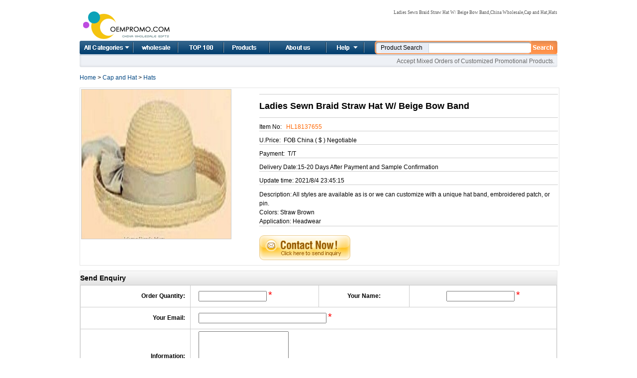

--- FILE ---
content_type: text/html
request_url: http://www.oempromo.com/product/Hats/L/Ladies-Sewn-Braid-Straw-Hat-W--Beige-Bow-Band-85251.htm
body_size: 5340
content:
<!DOCTYPE html PUBLIC "-//W3C//DTD XHTML 1.0 Transitional//EN" "http://www.w3.org/TR/xhtml1/DTD/xhtml1-transitional.dtd">
<html dir="LTR" lang="en">
<head>
<TITLE>Ladies Sewn Braid Straw Hat W/ Beige Bow Band,China Wholesale Ladies Sewn Braid Straw Hat W/ Beige Bow Band</TITLE>
<meta name="Keywords" CONTENT="Ladies Sewn Braid Straw Hat W/ Beige Bow Band,China Wholesale Ladies Sewn Braid Straw Hat W/ Beige Bow Band,Cap and Hat,Hats">
<meta name="Description" CONTENT="All styles are available as is or we can customize with a unique hat band, embroidered patch, or pin.Colors:Straw BrownApplication:Headwear">
<meta http-equiv="Content-Type" content="text/html; charset=iso-8859-1">
<link rel="canonical" href="http://www.oempromo.com/product/Hats/L/Ladies-Sewn-Braid-Straw-Hat-W--Beige-Bow-Band-85251.htm" >
<link rel="alternate" media="only screen and (max-width: 640px)" href="http://m.oempromo.com/product/Hats/L/Ladies-Sewn-Braid-Straw-Hat-W--Beige-Bow-Band-85251.htm" >
<meta property="og:title" content="Ladies Sewn Braid Straw Hat W/ Beige Bow Band" />
<meta property="og:type" content="website" />
<meta property="og:url" content="http://www.oempromo.com/product/Hats/L/Ladies-Sewn-Braid-Straw-Hat-W--Beige-Bow-Band-85251.htm" />
<meta property="og:image" content="http://photo.oempromo.com/Prod_655/Ladies-Sewn-Braid-Straw-Hat-W--Beige-Bow-Band_41296517.jpg" />
<meta property="og:site_name" content="www.oempromo.com|china wholesale" />
<meta property="og:description" content="China Wholesale Ladies Sewn Braid Straw Hat W/ Beige Bow Band,promotional products,Ladies Sewn Braid Straw Hat W/ Beige Bow Band items Company,Cap and Hat for Hats product wholesale" />
<link href="/NewImages/rscStyle.css" rel="stylesheet" type="text/css">
<link href="/NewImages/tab_content_most_read.css" rel="stylesheet" type="text/css">
<script src="/js/prototype.js" type="text/javascript"></script>
<script src="/js/scriptaculous.js?load=effects" type="text/javascript"></script>
<script src="/js/lightbox.js" type="text/javascript"></script>
<script src="/js/mobile.min.js" type="text/javascript"></script>
<link rel="stylesheet" href="/lightbox.css" type="text/css" media="screen" />
<script type="text/javascript">
if(device.mobile()){
window.location = "http://m.oempromo.com/product/Hats/L/Ladies-Sewn-Braid-Straw-Hat-W--Beige-Bow-Band-85251.htm";
}
</script>
</head>
<body>
 <div class="container_s4">
  <script type="text/javascript">
        //
        var journalCurrentUrl = '/contact.asp';
        var journalArchivesUrl = '/Feedback/';
        var product01 = 'http://www.oempromo.com/Apparel-and-Beauty/'
        var product02 = 'http://www.oempromo.com/Audio-Video-and-digital/'
        var product03 = 'http://www.oempromo.com/Automotive-products/'
        var product04 = 'http://www.oempromo.com/Award-products/'
        var product05 = 'http://www.oempromo.com/Baby-Products/'
        var product06 = 'http://www.oempromo.com/Bag-and-Backpack/'
        var product07 = 'http://www.oempromo.com/Bottle-cup-and-mug/'
        var product08 = 'http://www.oempromo.com/Calendar-Clock-and-Watch/'
        var product09 = 'http://www.oempromo.com/Cap-and-Hat/'
        var product10 = 'http://www.oempromo.com/Computer-accessories/'
        var product11 = 'http://www.oempromo.com/Crafts-and-gifts/'
        var product12 = 'http://www.oempromo.com/Decorations/'
        var product13 = 'http://www.oempromo.com/Exhibition-and-tradeshow/'
        var product14 = 'http://www.oempromo.com/Homecare-and-Houseware/'
        var product15 = 'http://www.oempromo.com/Medical-products/'
        var product16 = 'http://www.oempromo.com/PU-stress-ball/'
        var product17 = 'http://www.oempromo.com/Sports-and-Outdoor/'
        var product18 = 'http://www.oempromo.com/Stationery-and-office/'
        var product19 = 'http://www.oempromo.com/Tools-and-Hardware/'
        var product20 = 'http://www.oempromo.com/Toys/'
        var product21 = 'http://www.oempromo.com/USB-flash-drives/'
        //
</script>
<script src="/NewImages/drop_down1.js" type="text/javascript"></script>
        <div class="top_wrap_s4">
            <div class="top_left_s4">
                <div class="left_logo_s4">
                 <img src="/NewImages/logo.gif" alt="China wholesale" title="China wholesale" border="0">
      </div>
            </div>
            <div class="top_right_s4">
                <div class="login_box_s4">
                    <div class="login_left_s4">
                        <div class="login_text_s4">
                           <h1>Ladies Sewn Braid Straw Hat W/ Beige Bow Band,China Wholesale,Cap and Hat,Hats</h1>                </div>
                    </div>
                </div>
            </div>
        </div>
        <div class="navigation_s4">
           
            <ul class="nav_s4">
                <li class="home"><a href="/Categories.asp" onMouseOver="dropdownmenu(this, event, menu2, &#39;230px&#39;)" onMouseOut="delayhidemenu()">All Categories</a></li>
                <li class="bc"><a href="http://www.oempromo.com/">Home</a></li>
                <li class="tools"><a href="http://www.oempromo.com/hot-items/top100.asp">Top 100</a></li>
                <li class="alerts"><a href="http://www.oempromo.com/hot-items/">Product list</a></li>
                <li class="Others"><a href="http://www.oempromo.com/content/about.asp">About us</a></li>
                <li class="help"><a href="/services.asp" onMouseOver="dropdownmenu(this, event, menu1, &#39;160px&#39;)" onMouseOut="delayhidemenu()">Help</a></li>
            </ul>
       
            <div id="skipJournals" class="SearchBox">

<form id="ajaxElement_s" action="/search/" onSubmit="stlSearchSubmit('ajaxElement_s', true);return false;" target="_blank">
<div class="SearchTextBox">
    <span class="full_text" id="PopupText">Product Search</span>
    <input type="hidden" id="click" value="1" name="click"/>
<input type="hidden" id="channelID" value="9" name="channelID"/>
<input class="SearchText blur ac_input" id="word" name="word" style="width:200px;" title="Enter your search keyword" type="text" value="" autocomplete="off">
</div>
<div class="SearchImg">
    <input onClick="stlSearchSubmit('ajaxElement_s', true);return false;" type="image" src="/NewImages/search_btn.gif"/></div>
<div class="advncd_search_txt_s4"></div>
</form>
            </div>
        </div>
        <div class="navigation_bottom">
        <div class="navigation_bottom_left"></div>
          <div class="navigation_bottom_right">
              Accept Mixed Orders of Customized Promotional Products.          </div>
        </div>

<P itemscope itemtype="http://data-vocabulary.org/Breadcrumb"><a href="http://www.oempromo.com/" rel="nofollow" itemprop="url"><span itemprop="title">Home</span></a> &gt; <a href="/Cap-and-Hat/" rel="nofollow" itemprop="url"><span itemprop="title">Cap and Hat</span></a> &gt; <a href="/Cap-and-Hat/Hats/"  itemprop="url" rel="nofollow"><span itemprop="title">Hats</span></a> </P>
<div class="content_container_s9" style="border: 1px solid #e4e4e4; overflow: hidden; padding:2px;" itemscope itemtype="http://schema.org/Product">
<div style="WIDTH: 350px; FLOAT: left; ">
<a href="http://photo.oempromo.com/Prod_655/Ladies-Sewn-Braid-Straw-Hat-W--Beige-Bow-Band_41296517.jpg"  itemprop="image" rel="lightbox"><img src="http://photo.oempromo.com/Prod_655/Ladies-Sewn-Braid-Straw-Hat-W--Beige-Bow-Band_41296517.jpg" style="border: 1px solid #cccccc;" alt="Ladies Sewn Braid Straw Hat W/ Beige Bow Band" width="300" height="300" border="0"/></a><p align="center">
<!-- AddThis Button BEGIN -->
   <div class="addthis_toolbox addthis_default_style "> <a class="addthis_button_preferred_1"></a> <a class="addthis_button_preferred_2"></a> <a class="addthis_button_preferred_3"></a> <a class="addthis_button_preferred_4"></a> <a class="addthis_button_compact"></a> <a class="addthis_counter addthis_bubble_style"></a></div>
            <script type="text/javascript" src="http://s7.addthis.com/js/300/addthis_widget.js#pubid=ra-4eff5c2c5e3c074f"></script>
              <!-- AddThis Button END --></p>
    </div>
			  
			  <div style="WIDTH: 600px; FLOAT: right; " class="products">
			  
			<p> <h2 itemprop="name"> 
Ladies Sewn Braid Straw Hat W/ Beige Bow Band</h2></p>
			  <p>Item No: &nbsp; <font color="#FF6600" itemprop="mpn">HL18137655 </font></p>
			  <p>U.Price:&nbsp; FOB  China ( $ ) <span> Negotiable</span></p>
			 <p> Payment:&nbsp; T/T </p>
			 <p>Delivery Date:15-20 Days After Payment and Sample Confirmation </p>
			  <p>Update time:<span>
                      2021/8/4 23:45:15</span> </p>
						<p style="line-height:150%" itemprop="description">Description:        All styles are available as is or we can customize with a unique hat band, embroidered patch, or pin.                      <br>Colors:        Straw Brown                        <br>Application:        Headwear                        <br></p>
					<a href="/enquiry.asp?vid=85251&amp;upfile=/uplod/Prod_655/Ladies-Sewn-Braid-Straw-Hat-W--Beige-Bow-Band_41296517.jpg" rel="nofollow"><img src="/images/inquiry_form.gif" alt="Enquiry Now" width="183" height="50" vspace="8" border="0"/></a>
			 </div>
</div>
<div><img src="/NewImages/on.jpg" /></div>
<div style="border: 1px solid #e4e4e4; overflow: hidden;">
<h3>Send Enquiry</h3>
<table width="100%" border="0" cellpadding="4" cellspacing="1" bgcolor="#CCCCCC">
				<form action="http://www.oempromo.com/enquiryNow.asp" method="post" name="enquiry_product">
  <tr>
    <td width="23%" align="right" bgcolor="#FFFFFF"><strong>Order Quantity:&nbsp;&nbsp;</strong></td>
    <td width="27%" bgcolor="#FFFFFF">&nbsp;&nbsp;&nbsp;&nbsp;<input name="Enquiry_q" type="text" size="15" /> 
      <span style="color: #FF0000; font-size:20px">*</span> </td>
    <td width="19%" align="center" bgcolor="#FFFFFF"><strong>Your Name:</strong></td>
    <td width="31%" height="35" align="center" bgcolor="#FFFFFF"><input name="Enquiry_name" type="text" size="15" />
      <span style="color: #FF0000; font-size:20px">*</span></td>
  </tr>
  <tr>
    <td align="right" bgcolor="#FFFFFF"><strong>Your Email:&nbsp;&nbsp;</strong></td>
    <td height="35" colspan="3" bgcolor="#FFFFFF">&nbsp;&nbsp;&nbsp;&nbsp;<input name="Enquiry_email" type="text" size="30" />
      <span style="color: #FF0000; font-size:20px">*</span></td>
    </tr>
  <tr>
    <td align="right" bgcolor="#FFFFFF"><strong>Information:&nbsp;&nbsp;</strong></td>
    <td height="35" colspan="3" bgcolor="#FFFFFF">&nbsp;&nbsp;&nbsp;&nbsp;<textarea name="Enquiry_info" rows="5"></textarea>
      <input name="vid" type="hidden" id="vid" value="85251" /> 
      <span style="color: #FF0000; font-size:20px">*</span><br />
      <span style="font-size:10px; color:#333333">Please let us know more about your inquiry to help you get a reply from us soon .</span></td>
    </tr>
  <tr>
    <td height="35" colspan="4" align="center"><label>
      <input type="submit" name="Submit" value="Send Enquiry" />
    </label></td>
    </tr>
</form>
</table>
</div>

<div><img src="/NewImages/on.jpg" /></div>
<div style="border: 1px solid #e4e4e4; overflow: hidden;">
<h3> Product Related</h3>
 
				<div id="listor" >
<ul>
						<li><center>
						  <img src="http://photo.oempromo.com/Prod_717/Straw-Hat-W--U-Shape-It-Brim---Inside-Stretch-Band_41315152.jpg" alt="Straw Hat W/ U Shape It Brim & Inside Stretch Band" width="120" height="120" style="border: 1px solid #cccccc;"/>
						</center><br />
						<p><a title='Straw Hat W/ U Shape It Brim & Inside Stretch Band' href="http://www.oempromo.com/product/Hats/S/Straw-Hat-W--U-Shape-It-Brim---Inside-Stretch-Band-308468.htm" target="_blank" rel="nofollow">Straw Hat W/ U Shape It Brim & Inside Stretch Band</a></p></li>
						
					<li>
						<center><img src="http://photo.oempromo.com/Prod_518/Jersey-T-shirt-Knit-Baby-Cuff-Hat_41555439.jpg" alt="Jersey T-shirt Knit Baby Cuff Hat" width="120" height="120" style="border: 1px solid #cccccc;"/></center><br />
						<p><a title='Jersey T-shirt Knit Baby Cuff Hat' href="http://www.oempromo.com/product/Hats/J/Jersey-T-shirt-Knit-Baby-Cuff-Hat-50848.htm" target="_blank" rel="nofollow">Jersey T-shirt Knit Baby Cuff Hat</a></p></li>
						
					<li>
						<center><img src="http://photo.oempromo.com/Prod_781/Cotton-Knit-Bucket-Hat-W--Inside-String-Adjuster_41334314.jpg" alt="Cotton Knit Bucket Hat W/ Inside String Adjuster" width="120" height="120" style="border: 1px solid #cccccc;"/></center><br />
						<p><a title='Cotton Knit Bucket Hat W/ Inside String Adjuster' href="http://www.oempromo.com/product/Hats/C/Cotton-Knit-Bucket-Hat-W--Inside-String-Adjuster-279304.htm" target="_blank" rel="nofollow">Cotton Knit Bucket Hat W/ Inside String Adjuster</a></p></li>
					<li>
						<center><img src="http://photo.oempromo.com/Prod_440/Promotional-Polar-Fleece-2002-Beret-With-Adjustable-Toggle-And-Cord_41532033.jpg" alt="Promotional Polar Fleece 2002 Beret With Adjustable Toggle And Cord" width="120" height="120" style="border: 1px solid #cccccc;"/></center><br />
						<p><a title='Promotional Polar Fleece 2002 Beret With Adjustable Toggle And Cord' href="http://www.oempromo.com/product/Hats/P/Promotional-Polar-Fleece-2002-Beret-With-Adjustable-Toggle-And-Cord-69308.htm" target="_blank" rel="nofollow">Promotional Polar Fleece 2002 Beret With Adjustable Toggle And Cord</a></p></li>
					<li>
						<center><img src="http://photo.oempromo.com/Prod_077/Msa-Freedom-Hard-Hat---Canadian-Black-Maple-Leaf-Design_41423142.jpg" alt="Msa Freedom Hard Hat - Canadian Black Maple Leaf Design" width="120" height="120" style="border: 1px solid #cccccc;"/></center><br />
						<p><a title='Msa Freedom Hard Hat - Canadian Black Maple Leaf Design' href="http://www.oempromo.com/product/Hats/M/Msa-Freedom-Hard-Hat---Canadian-Black-Maple-Leaf-Design-170105.htm" target="_blank" rel="nofollow">Msa Freedom Hard Hat - Canadian Black Maple Leaf Design</a></p></li>
						
						<li>
						<center><img src="http://photo.oempromo.com/Prod_564/Ladies-Fashion-Hat_41569222.jpg" alt="Ladies' Fashion Hat" width="120" height="120" style="border: 1px solid #cccccc;"/></center><br />
						<p><a title='Ladies' Fashion Hat' href="http://www.oempromo.com/product/Hats/L/Ladies-Fashion-Hat-40916.htm" target="_blank" rel="nofollow">Ladies' Fashion Hat</a></p></li>
		
			      </ul>
					
				</div>
</div>

 <div align="center">
<script type="text/javascript"><!--
google_ad_client = "pub-0953534041520900";
google_ad_slot = "5672537531";
google_ad_width = 728;
google_ad_height = 90;
//-->
</script>
<script type="text/javascript"
src="http://pagead2.googlesyndication.com/pagead/show_ads.js"> 
</script></div>
                  <div class="footer_s4">
    <div class="footer_lft_s4">
        <img src="/NewImages/footer_lft_s4.gif" alt=" " width="11" height="34"></div>
    <div class="footer_middle_s4">
        <div class="footer_copyright_text">
             Copyright &copy; 2007-2025 PROMO INDUSTRIAL CO., LIMITED All Rights Reaserved 
</div>
        <div class="footer_text_s4"><div style="display:none"><script language="JavaScript"> 
    var __cc_uid="promotionalpromo"; 
</script><script language="JavaScript" 
    src="http://www.promotionalpromo.com/Counter/count.js"> 
</script></div></div>
    </div>
    <div class="footer_right_s4">
        <img src="/NewImages/footer_right_s4.gif" alt=" " width="11" height="34"></div>
</div>
<script>
  (function(i,s,o,g,r,a,m){i['GoogleAnalyticsObject']=r;i[r]=i[r]||function(){
  (i[r].q=i[r].q||[]).push(arguments)},i[r].l=1*new Date();a=s.createElement(o),
  m=s.getElementsByTagName(o)[0];a.async=1;a.src=g;m.parentNode.insertBefore(a,m)
  })(window,document,'script','//www.google-analytics.com/analytics.js','ga');

  ga('create', 'UA-71546707-1', 'auto');
  ga('send', 'pageview');

</script>
</div>
</body></html>

--- FILE ---
content_type: text/html; charset=utf-8
request_url: https://www.google.com/recaptcha/api2/aframe
body_size: 266
content:
<!DOCTYPE HTML><html><head><meta http-equiv="content-type" content="text/html; charset=UTF-8"></head><body><script nonce="E9ADvdApaC3yKx909SOqjw">/** Anti-fraud and anti-abuse applications only. See google.com/recaptcha */ try{var clients={'sodar':'https://pagead2.googlesyndication.com/pagead/sodar?'};window.addEventListener("message",function(a){try{if(a.source===window.parent){var b=JSON.parse(a.data);var c=clients[b['id']];if(c){var d=document.createElement('img');d.src=c+b['params']+'&rc='+(localStorage.getItem("rc::a")?sessionStorage.getItem("rc::b"):"");window.document.body.appendChild(d);sessionStorage.setItem("rc::e",parseInt(sessionStorage.getItem("rc::e")||0)+1);localStorage.setItem("rc::h",'1769822922203');}}}catch(b){}});window.parent.postMessage("_grecaptcha_ready", "*");}catch(b){}</script></body></html>